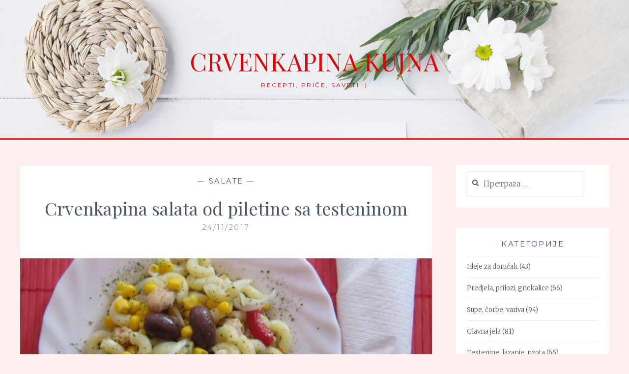

--- FILE ---
content_type: text/html; charset=UTF-8
request_url: https://crvenkapinakujna.com/crvenkapina-salata-od-piletine-sa-testeninom/
body_size: 15890
content:
<!DOCTYPE html>
<html lang="sr-RS">
<head>
<meta charset="UTF-8">
<meta name="viewport" content="width=device-width, initial-scale=1">
<link rel="profile" href="http://gmpg.org/xfn/11">
<link rel="pingback" href="https://crvenkapinakujna.com/xmlrpc.php">

<title>Crvenkapina salata od piletine sa testeninom &#8211; Crvenkapina kujna</title>
<meta name='robots' content='max-image-preview:large' />
<link rel='dns-prefetch' href='//ajax.googleapis.com' />
<link rel='dns-prefetch' href='//fonts.googleapis.com' />
<link rel='dns-prefetch' href='//www.googletagmanager.com' />
<link rel="alternate" type="application/rss+xml" title="Crvenkapina kujna &raquo; довод" href="https://crvenkapinakujna.com/feed/" />
<link rel="alternate" type="application/rss+xml" title="Crvenkapina kujna &raquo; довод коментара" href="https://crvenkapinakujna.com/comments/feed/" />
<script type="text/javascript" id="wpp-js" src="https://crvenkapinakujna.com/wp-content/plugins/wordpress-popular-posts/assets/js/wpp.js?ver=7.3.6" data-sampling="0" data-sampling-rate="100" data-api-url="https://crvenkapinakujna.com/wp-json/wordpress-popular-posts" data-post-id="583" data-token="57e4a43bfa" data-lang="0" data-debug="1"></script>
<link rel="alternate" type="application/rss+xml" title="Crvenkapina kujna &raquo; довод коментара на Crvenkapina salata od piletine sa testeninom" href="https://crvenkapinakujna.com/crvenkapina-salata-od-piletine-sa-testeninom/feed/" />
<link rel="alternate" title="oEmbed (JSON)" type="application/json+oembed" href="https://crvenkapinakujna.com/wp-json/oembed/1.0/embed?url=https%3A%2F%2Fcrvenkapinakujna.com%2Fcrvenkapina-salata-od-piletine-sa-testeninom%2F" />
<link rel="alternate" title="oEmbed (XML)" type="text/xml+oembed" href="https://crvenkapinakujna.com/wp-json/oembed/1.0/embed?url=https%3A%2F%2Fcrvenkapinakujna.com%2Fcrvenkapina-salata-od-piletine-sa-testeninom%2F&#038;format=xml" />
<style id='wp-img-auto-sizes-contain-inline-css' type='text/css'>
img:is([sizes=auto i],[sizes^="auto," i]){contain-intrinsic-size:3000px 1500px}
/*# sourceURL=wp-img-auto-sizes-contain-inline-css */
</style>
<style id='wp-emoji-styles-inline-css' type='text/css'>

	img.wp-smiley, img.emoji {
		display: inline !important;
		border: none !important;
		box-shadow: none !important;
		height: 1em !important;
		width: 1em !important;
		margin: 0 0.07em !important;
		vertical-align: -0.1em !important;
		background: none !important;
		padding: 0 !important;
	}
/*# sourceURL=wp-emoji-styles-inline-css */
</style>
<style id='wp-block-library-inline-css' type='text/css'>
:root{--wp-block-synced-color:#7a00df;--wp-block-synced-color--rgb:122,0,223;--wp-bound-block-color:var(--wp-block-synced-color);--wp-editor-canvas-background:#ddd;--wp-admin-theme-color:#007cba;--wp-admin-theme-color--rgb:0,124,186;--wp-admin-theme-color-darker-10:#006ba1;--wp-admin-theme-color-darker-10--rgb:0,107,160.5;--wp-admin-theme-color-darker-20:#005a87;--wp-admin-theme-color-darker-20--rgb:0,90,135;--wp-admin-border-width-focus:2px}@media (min-resolution:192dpi){:root{--wp-admin-border-width-focus:1.5px}}.wp-element-button{cursor:pointer}:root .has-very-light-gray-background-color{background-color:#eee}:root .has-very-dark-gray-background-color{background-color:#313131}:root .has-very-light-gray-color{color:#eee}:root .has-very-dark-gray-color{color:#313131}:root .has-vivid-green-cyan-to-vivid-cyan-blue-gradient-background{background:linear-gradient(135deg,#00d084,#0693e3)}:root .has-purple-crush-gradient-background{background:linear-gradient(135deg,#34e2e4,#4721fb 50%,#ab1dfe)}:root .has-hazy-dawn-gradient-background{background:linear-gradient(135deg,#faaca8,#dad0ec)}:root .has-subdued-olive-gradient-background{background:linear-gradient(135deg,#fafae1,#67a671)}:root .has-atomic-cream-gradient-background{background:linear-gradient(135deg,#fdd79a,#004a59)}:root .has-nightshade-gradient-background{background:linear-gradient(135deg,#330968,#31cdcf)}:root .has-midnight-gradient-background{background:linear-gradient(135deg,#020381,#2874fc)}:root{--wp--preset--font-size--normal:16px;--wp--preset--font-size--huge:42px}.has-regular-font-size{font-size:1em}.has-larger-font-size{font-size:2.625em}.has-normal-font-size{font-size:var(--wp--preset--font-size--normal)}.has-huge-font-size{font-size:var(--wp--preset--font-size--huge)}:root .has-text-align-center{text-align:center}:root .has-text-align-left{text-align:left}:root .has-text-align-right{text-align:right}.has-fit-text{white-space:nowrap!important}#end-resizable-editor-section{display:none}.aligncenter{clear:both}.items-justified-left{justify-content:flex-start}.items-justified-center{justify-content:center}.items-justified-right{justify-content:flex-end}.items-justified-space-between{justify-content:space-between}.screen-reader-text{word-wrap:normal!important;border:0;clip-path:inset(50%);height:1px;margin:-1px;overflow:hidden;padding:0;position:absolute;width:1px}.screen-reader-text:focus{background-color:#ddd;clip-path:none;color:#444;display:block;font-size:1em;height:auto;left:5px;line-height:normal;padding:15px 23px 14px;text-decoration:none;top:5px;width:auto;z-index:100000}html :where(.has-border-color){border-style:solid}html :where([style*=border-top-color]){border-top-style:solid}html :where([style*=border-right-color]){border-right-style:solid}html :where([style*=border-bottom-color]){border-bottom-style:solid}html :where([style*=border-left-color]){border-left-style:solid}html :where([style*=border-width]){border-style:solid}html :where([style*=border-top-width]){border-top-style:solid}html :where([style*=border-right-width]){border-right-style:solid}html :where([style*=border-bottom-width]){border-bottom-style:solid}html :where([style*=border-left-width]){border-left-style:solid}html :where(img[class*=wp-image-]){height:auto;max-width:100%}:where(figure){margin:0 0 1em}html :where(.is-position-sticky){--wp-admin--admin-bar--position-offset:var(--wp-admin--admin-bar--height,0px)}@media screen and (max-width:600px){html :where(.is-position-sticky){--wp-admin--admin-bar--position-offset:0px}}

/*# sourceURL=wp-block-library-inline-css */
</style><style id='global-styles-inline-css' type='text/css'>
:root{--wp--preset--aspect-ratio--square: 1;--wp--preset--aspect-ratio--4-3: 4/3;--wp--preset--aspect-ratio--3-4: 3/4;--wp--preset--aspect-ratio--3-2: 3/2;--wp--preset--aspect-ratio--2-3: 2/3;--wp--preset--aspect-ratio--16-9: 16/9;--wp--preset--aspect-ratio--9-16: 9/16;--wp--preset--color--black: #000000;--wp--preset--color--cyan-bluish-gray: #abb8c3;--wp--preset--color--white: #ffffff;--wp--preset--color--pale-pink: #f78da7;--wp--preset--color--vivid-red: #cf2e2e;--wp--preset--color--luminous-vivid-orange: #ff6900;--wp--preset--color--luminous-vivid-amber: #fcb900;--wp--preset--color--light-green-cyan: #7bdcb5;--wp--preset--color--vivid-green-cyan: #00d084;--wp--preset--color--pale-cyan-blue: #8ed1fc;--wp--preset--color--vivid-cyan-blue: #0693e3;--wp--preset--color--vivid-purple: #9b51e0;--wp--preset--gradient--vivid-cyan-blue-to-vivid-purple: linear-gradient(135deg,rgb(6,147,227) 0%,rgb(155,81,224) 100%);--wp--preset--gradient--light-green-cyan-to-vivid-green-cyan: linear-gradient(135deg,rgb(122,220,180) 0%,rgb(0,208,130) 100%);--wp--preset--gradient--luminous-vivid-amber-to-luminous-vivid-orange: linear-gradient(135deg,rgb(252,185,0) 0%,rgb(255,105,0) 100%);--wp--preset--gradient--luminous-vivid-orange-to-vivid-red: linear-gradient(135deg,rgb(255,105,0) 0%,rgb(207,46,46) 100%);--wp--preset--gradient--very-light-gray-to-cyan-bluish-gray: linear-gradient(135deg,rgb(238,238,238) 0%,rgb(169,184,195) 100%);--wp--preset--gradient--cool-to-warm-spectrum: linear-gradient(135deg,rgb(74,234,220) 0%,rgb(151,120,209) 20%,rgb(207,42,186) 40%,rgb(238,44,130) 60%,rgb(251,105,98) 80%,rgb(254,248,76) 100%);--wp--preset--gradient--blush-light-purple: linear-gradient(135deg,rgb(255,206,236) 0%,rgb(152,150,240) 100%);--wp--preset--gradient--blush-bordeaux: linear-gradient(135deg,rgb(254,205,165) 0%,rgb(254,45,45) 50%,rgb(107,0,62) 100%);--wp--preset--gradient--luminous-dusk: linear-gradient(135deg,rgb(255,203,112) 0%,rgb(199,81,192) 50%,rgb(65,88,208) 100%);--wp--preset--gradient--pale-ocean: linear-gradient(135deg,rgb(255,245,203) 0%,rgb(182,227,212) 50%,rgb(51,167,181) 100%);--wp--preset--gradient--electric-grass: linear-gradient(135deg,rgb(202,248,128) 0%,rgb(113,206,126) 100%);--wp--preset--gradient--midnight: linear-gradient(135deg,rgb(2,3,129) 0%,rgb(40,116,252) 100%);--wp--preset--font-size--small: 13px;--wp--preset--font-size--medium: 20px;--wp--preset--font-size--large: 36px;--wp--preset--font-size--x-large: 42px;--wp--preset--spacing--20: 0.44rem;--wp--preset--spacing--30: 0.67rem;--wp--preset--spacing--40: 1rem;--wp--preset--spacing--50: 1.5rem;--wp--preset--spacing--60: 2.25rem;--wp--preset--spacing--70: 3.38rem;--wp--preset--spacing--80: 5.06rem;--wp--preset--shadow--natural: 6px 6px 9px rgba(0, 0, 0, 0.2);--wp--preset--shadow--deep: 12px 12px 50px rgba(0, 0, 0, 0.4);--wp--preset--shadow--sharp: 6px 6px 0px rgba(0, 0, 0, 0.2);--wp--preset--shadow--outlined: 6px 6px 0px -3px rgb(255, 255, 255), 6px 6px rgb(0, 0, 0);--wp--preset--shadow--crisp: 6px 6px 0px rgb(0, 0, 0);}:where(body) { margin: 0; }:where(.is-layout-flex){gap: 0.5em;}:where(.is-layout-grid){gap: 0.5em;}body .is-layout-flex{display: flex;}.is-layout-flex{flex-wrap: wrap;align-items: center;}.is-layout-flex > :is(*, div){margin: 0;}body .is-layout-grid{display: grid;}.is-layout-grid > :is(*, div){margin: 0;}body{padding-top: 0px;padding-right: 0px;padding-bottom: 0px;padding-left: 0px;}a:where(:not(.wp-element-button)){text-decoration: underline;}:root :where(.wp-element-button, .wp-block-button__link){background-color: #32373c;border-width: 0;color: #fff;font-family: inherit;font-size: inherit;font-style: inherit;font-weight: inherit;letter-spacing: inherit;line-height: inherit;padding-top: calc(0.667em + 2px);padding-right: calc(1.333em + 2px);padding-bottom: calc(0.667em + 2px);padding-left: calc(1.333em + 2px);text-decoration: none;text-transform: inherit;}.has-black-color{color: var(--wp--preset--color--black) !important;}.has-cyan-bluish-gray-color{color: var(--wp--preset--color--cyan-bluish-gray) !important;}.has-white-color{color: var(--wp--preset--color--white) !important;}.has-pale-pink-color{color: var(--wp--preset--color--pale-pink) !important;}.has-vivid-red-color{color: var(--wp--preset--color--vivid-red) !important;}.has-luminous-vivid-orange-color{color: var(--wp--preset--color--luminous-vivid-orange) !important;}.has-luminous-vivid-amber-color{color: var(--wp--preset--color--luminous-vivid-amber) !important;}.has-light-green-cyan-color{color: var(--wp--preset--color--light-green-cyan) !important;}.has-vivid-green-cyan-color{color: var(--wp--preset--color--vivid-green-cyan) !important;}.has-pale-cyan-blue-color{color: var(--wp--preset--color--pale-cyan-blue) !important;}.has-vivid-cyan-blue-color{color: var(--wp--preset--color--vivid-cyan-blue) !important;}.has-vivid-purple-color{color: var(--wp--preset--color--vivid-purple) !important;}.has-black-background-color{background-color: var(--wp--preset--color--black) !important;}.has-cyan-bluish-gray-background-color{background-color: var(--wp--preset--color--cyan-bluish-gray) !important;}.has-white-background-color{background-color: var(--wp--preset--color--white) !important;}.has-pale-pink-background-color{background-color: var(--wp--preset--color--pale-pink) !important;}.has-vivid-red-background-color{background-color: var(--wp--preset--color--vivid-red) !important;}.has-luminous-vivid-orange-background-color{background-color: var(--wp--preset--color--luminous-vivid-orange) !important;}.has-luminous-vivid-amber-background-color{background-color: var(--wp--preset--color--luminous-vivid-amber) !important;}.has-light-green-cyan-background-color{background-color: var(--wp--preset--color--light-green-cyan) !important;}.has-vivid-green-cyan-background-color{background-color: var(--wp--preset--color--vivid-green-cyan) !important;}.has-pale-cyan-blue-background-color{background-color: var(--wp--preset--color--pale-cyan-blue) !important;}.has-vivid-cyan-blue-background-color{background-color: var(--wp--preset--color--vivid-cyan-blue) !important;}.has-vivid-purple-background-color{background-color: var(--wp--preset--color--vivid-purple) !important;}.has-black-border-color{border-color: var(--wp--preset--color--black) !important;}.has-cyan-bluish-gray-border-color{border-color: var(--wp--preset--color--cyan-bluish-gray) !important;}.has-white-border-color{border-color: var(--wp--preset--color--white) !important;}.has-pale-pink-border-color{border-color: var(--wp--preset--color--pale-pink) !important;}.has-vivid-red-border-color{border-color: var(--wp--preset--color--vivid-red) !important;}.has-luminous-vivid-orange-border-color{border-color: var(--wp--preset--color--luminous-vivid-orange) !important;}.has-luminous-vivid-amber-border-color{border-color: var(--wp--preset--color--luminous-vivid-amber) !important;}.has-light-green-cyan-border-color{border-color: var(--wp--preset--color--light-green-cyan) !important;}.has-vivid-green-cyan-border-color{border-color: var(--wp--preset--color--vivid-green-cyan) !important;}.has-pale-cyan-blue-border-color{border-color: var(--wp--preset--color--pale-cyan-blue) !important;}.has-vivid-cyan-blue-border-color{border-color: var(--wp--preset--color--vivid-cyan-blue) !important;}.has-vivid-purple-border-color{border-color: var(--wp--preset--color--vivid-purple) !important;}.has-vivid-cyan-blue-to-vivid-purple-gradient-background{background: var(--wp--preset--gradient--vivid-cyan-blue-to-vivid-purple) !important;}.has-light-green-cyan-to-vivid-green-cyan-gradient-background{background: var(--wp--preset--gradient--light-green-cyan-to-vivid-green-cyan) !important;}.has-luminous-vivid-amber-to-luminous-vivid-orange-gradient-background{background: var(--wp--preset--gradient--luminous-vivid-amber-to-luminous-vivid-orange) !important;}.has-luminous-vivid-orange-to-vivid-red-gradient-background{background: var(--wp--preset--gradient--luminous-vivid-orange-to-vivid-red) !important;}.has-very-light-gray-to-cyan-bluish-gray-gradient-background{background: var(--wp--preset--gradient--very-light-gray-to-cyan-bluish-gray) !important;}.has-cool-to-warm-spectrum-gradient-background{background: var(--wp--preset--gradient--cool-to-warm-spectrum) !important;}.has-blush-light-purple-gradient-background{background: var(--wp--preset--gradient--blush-light-purple) !important;}.has-blush-bordeaux-gradient-background{background: var(--wp--preset--gradient--blush-bordeaux) !important;}.has-luminous-dusk-gradient-background{background: var(--wp--preset--gradient--luminous-dusk) !important;}.has-pale-ocean-gradient-background{background: var(--wp--preset--gradient--pale-ocean) !important;}.has-electric-grass-gradient-background{background: var(--wp--preset--gradient--electric-grass) !important;}.has-midnight-gradient-background{background: var(--wp--preset--gradient--midnight) !important;}.has-small-font-size{font-size: var(--wp--preset--font-size--small) !important;}.has-medium-font-size{font-size: var(--wp--preset--font-size--medium) !important;}.has-large-font-size{font-size: var(--wp--preset--font-size--large) !important;}.has-x-large-font-size{font-size: var(--wp--preset--font-size--x-large) !important;}
/*# sourceURL=global-styles-inline-css */
</style>

<style id='classic-theme-styles-inline-css' type='text/css'>
.wp-block-button__link{background-color:#32373c;border-radius:9999px;box-shadow:none;color:#fff;font-size:1.125em;padding:calc(.667em + 2px) calc(1.333em + 2px);text-decoration:none}.wp-block-file__button{background:#32373c;color:#fff}.wp-block-accordion-heading{margin:0}.wp-block-accordion-heading__toggle{background-color:inherit!important;color:inherit!important}.wp-block-accordion-heading__toggle:not(:focus-visible){outline:none}.wp-block-accordion-heading__toggle:focus,.wp-block-accordion-heading__toggle:hover{background-color:inherit!important;border:none;box-shadow:none;color:inherit;padding:var(--wp--preset--spacing--20,1em) 0;text-decoration:none}.wp-block-accordion-heading__toggle:focus-visible{outline:auto;outline-offset:0}
/*# sourceURL=https://crvenkapinakujna.com/wp-content/plugins/gutenberg/build/styles/block-library/classic.min.css */
</style>
<link rel='stylesheet' id='geotarget-css' href='https://crvenkapinakujna.com/wp-content/plugins/geotargeting/public/css/geotarget-public.css?ver=1.3.6.1' type='text/css' media='all' />
<link rel='stylesheet' id='SFSImainCss-css' href='https://crvenkapinakujna.com/wp-content/plugins/ultimate-social-media-icons/css/sfsi-style.css?ver=2.9.6' type='text/css' media='all' />
<link rel='stylesheet' id='wordpress-popular-posts-css-css' href='https://crvenkapinakujna.com/wp-content/plugins/wordpress-popular-posts/assets/css/wpp.css?ver=7.3.6' type='text/css' media='all' />
<link rel='stylesheet' id='anissa-style-css' href='https://crvenkapinakujna.com/wp-content/themes/anissa/style.css?ver=6.9' type='text/css' media='all' />
<link rel='stylesheet' id='anissa-fonts-css' href='https://fonts.googleapis.com/css?family=Playfair+Display%3A400%2C700%7CMontserrat%3A400%2C700%7CMerriweather%3A400%2C300%2C700&#038;subset=latin%2Clatin-ext' type='text/css' media='all' />
<link rel='stylesheet' id='anissa-fontawesome-css' href='https://crvenkapinakujna.com/wp-content/themes/anissa/fonts/font-awesome.css?ver=4.3.0' type='text/css' media='all' />
<script type="text/javascript" src="https://crvenkapinakujna.com/wp-includes/js/jquery/jquery.min.js?ver=3.7.1" id="jquery-core-js"></script>
<script type="text/javascript" src="https://crvenkapinakujna.com/wp-includes/js/jquery/jquery-migrate.min.js?ver=3.4.1" id="jquery-migrate-js"></script>
<script type="text/javascript" src="https://crvenkapinakujna.com/wp-content/plugins/geotargeting/public/js/geotarget-public.js?ver=1.3.6.1" id="geotarget-js"></script>
<script type="text/javascript" src="https://crvenkapinakujna.com/wp-content/plugins/geotargeting/public/js/ddslick.js?ver=1.3.6.1" id="geot-slick-js"></script>
<link rel="https://api.w.org/" href="https://crvenkapinakujna.com/wp-json/" /><link rel="alternate" title="JSON" type="application/json" href="https://crvenkapinakujna.com/wp-json/wp/v2/posts/583" /><link rel="EditURI" type="application/rsd+xml" title="RSD" href="https://crvenkapinakujna.com/xmlrpc.php?rsd" />
<meta name="generator" content="WordPress 6.9" />
<link rel="canonical" href="https://crvenkapinakujna.com/crvenkapina-salata-od-piletine-sa-testeninom/" />
<link rel='shortlink' href='https://crvenkapinakujna.com/?p=583' />
<meta name="generator" content="Site Kit by Google 1.170.0" /><meta name="google-site-verification" content="rvgQSEmW3l_qLBOtq683VX_mJvUj6oeul4sNrC1nvKk" /><meta name="follow.[base64]" content="d1WcAUAgSpTs7YQjjxD4"/><meta property="og:image:secure_url" content="https://crvenkapinakujna.com/wp-content/uploads/2017/11/009-mala-11.jpg" data-id="sfsi"><meta property="twitter:card" content="summary_large_image" data-id="sfsi"><meta property="twitter:image" content="https://crvenkapinakujna.com/wp-content/uploads/2017/11/009-mala-11.jpg" data-id="sfsi"><meta property="og:image:type" content="" data-id="sfsi" /><meta property="og:image:width" content="986" data-id="sfsi" /><meta property="og:image:height" content="921" data-id="sfsi" /><meta property="og:url" content="https://crvenkapinakujna.com/crvenkapina-salata-od-piletine-sa-testeninom/" data-id="sfsi" /><meta property="og:description" content="Kao što znate, kod nas se salate od piletine i testenine uglavnom prave sa mnogo majoneza i pavlake, što meni u poslednje vreme baš i ne deluje primamljivo. Nekako su mi te, majonezare, ipak one teže salate koje uglavnom spremamo kao predjela, kad spremamo neke posebne ručkove.

Htela sam da napravim nešto što će u sebi imati i proteine, i vitamine, i ugljene hidrate a pritom ipak delovati osvežavajuće jer nije preteško. I uspela sam, pa tako evo jedne divne obrok-salatice. :)



Potreban materijal (za 4-6 osoba): 200 gr neke sitnije testenine, 400 gr piletine, 1 glavica crnog luka srednje veličine, 1 žuta ili zelena paprika, 1 crvena paprika, 300 gr kukuruza šećerca (ili 1 konzerva), 100 gr gaude ili nekog sličnog sira, 1 šaka maslina, so, biber, peršunov list, 4-5 kašika maslinovog ulja, sok od 1 limuna.

Testeninu sam skuvala u dosta slane vode, a onda ocedila, prelila hladnom vodom i ostavila da se malo ohladi, pa ponovo ocedila i sipala u veću činiju.

Crni luk sam očistila, isekla na perca pa stavila u činiju sa testeninom.

Paprike sam oprala, očistila, pa i njih isekla na tanke prutiće i dodala testenini.

Kukuruz šećerac iz konzerve sam ocedila, pa dodala i njega u činiju.

Gaudu sam isekla na kockice, pa i njega ubacila sa ostalim sastojcima.

Masline sam samo ocedila, pa i njih dodala u činiju.

Na kraju sam isekla piletinu na kockice i blago je posolila. Koristila sam file, a vi možete i neki drugi deo koji više volite, naravno, bez kože i kostiju. U tiganj sam sipala 3 kašike ulja, stavila da se zagreje pa dodala piletinu i hrskavo je ispržila (dovoljno je 5-10 minuta) povremeno mešajući da ne zagori, a onda ocedila od suvišnog ulja, pa i nju dodala u činiju za salatu.

U posebnoj činijici sam napravila preliv od 2 kašike maslinovog ulja, soka od 1 limuna, malo soli, bibera i peršuna pa prelila salatu i dobro izmešala, a onda činiju umotala u foliju, pa stavila u frižider na pola sata. Može i više, ali manje od toga ne, jer joj je potrebno da se lepo ohladi i ukusi prožmu.

Poslužila sam je kao laki ručak i bila je odlična. Daje osećaj sitosti, osvežava, ne pada teško na stomak, ma baš prija. Nadam se da će vam se dopasti. :)



Prijatno! :)

&nbsp;

#salata #obroksalata #salataodpiletine #salataodtestenine salataodtesteninesapiletinom" data-id="sfsi" /><meta property="og:title" content="Crvenkapina salata od piletine sa testeninom" data-id="sfsi" />            <style id="wpp-loading-animation-styles">@-webkit-keyframes bgslide{from{background-position-x:0}to{background-position-x:-200%}}@keyframes bgslide{from{background-position-x:0}to{background-position-x:-200%}}.wpp-widget-block-placeholder,.wpp-shortcode-placeholder{margin:0 auto;width:60px;height:3px;background:#dd3737;background:linear-gradient(90deg,#dd3737 0%,#571313 10%,#dd3737 100%);background-size:200% auto;border-radius:3px;-webkit-animation:bgslide 1s infinite linear;animation:bgslide 1s infinite linear}</style>
            <style type="text/css">.recentcomments a{display:inline !important;padding:0 !important;margin:0 !important;}</style>
		<style type="text/css" id="custom-header-image">
			.site-branding:before {
				background-image: url( https://crvenkapinakujna.com/wp-content/themes/anissa/img/header.jpg);
				background-position: center;
				background-repeat: no-repeat;
				background-size: cover;
				content: "";
				display: block;
				position: absolute;
				top: 0;
				left: 0;
				width: 100%;
				height: 100%;
				z-index:-1;
			}
		</style>
		<style type="text/css">
			.site-title a,
		.site-description {
			color: #dd0606;
		}
		</style>
	<style type="text/css" id="custom-background-css">
body.custom-background { background-color: #ffefef; }
</style>
	<link rel="icon" href="https://crvenkapinakujna.com/wp-content/uploads/2018/01/cropped-all_in_red-64x64-1-32x32.jpg" sizes="32x32" />
<link rel="icon" href="https://crvenkapinakujna.com/wp-content/uploads/2018/01/cropped-all_in_red-64x64-1-192x192.jpg" sizes="192x192" />
<link rel="apple-touch-icon" href="https://crvenkapinakujna.com/wp-content/uploads/2018/01/cropped-all_in_red-64x64-1-180x180.jpg" />
<meta name="msapplication-TileImage" content="https://crvenkapinakujna.com/wp-content/uploads/2018/01/cropped-all_in_red-64x64-1-270x270.jpg" />
		<style type="text/css" id="wp-custom-css">
			.post {
	/*border: 2px solid #fff;*/
	padding-top: 20px;
	padding-bottom: 20px;
	background: #fff;
}
.sidebar .widget {
	border: 2px solid #fff;
	padding: 20px;
	padding-top: 20px;
	padding-top: 10px;
	background: #fff;
}
.widget ul li {
	margin-top: .8em;
	padding-top: .8em;
	border-top: 1px solid #eee;
}
.main-navigation {
	display: none;
}
.site-branding {
	padding: 3.2em 1.6em;
	padding-top: 3.2em;
	padding-bottom: 3.2em;
	position: relative;
	text-align: center;
	margin-bottom: 0px;
	padding-top: 100px;
	padding-bottom: 100px;
	border-bottom: 4px solid #DD3333;
}
.comment-body {
	border-top: 1px solid #fff;
	margin-top: 1.6em;
	padding-top: 1.6em;
}
.comment-list {
	list-style: none;
	margin: 0;
	padding: 0 20px;
	background:#fff;
}
.more-link:hover {
	color: #DD3333;
	border-bottom: 2px solid #DD3333;
}
button, input[type="button"], input[type="reset"], input[type="submit"] {
	border: 0;
	border-bottom-width: 0px;
	border-bottom-style: none;
	border-bottom-color: currentcolor;
	background: #fff;
	background-color: rgb(255, 255, 255);
	font-family: 'Montserrat', sans-serif;
	font-weight: 400;
	font-size: 13px;
	letter-spacing: 2.5px;
	padding: 15px 1.6em;
	text-transform: uppercase;
	transition: 0.2s;
}
.owl-carousel .owl-wrapper-outer {
	overflow: hidden;
	position: relative;
	width: 100%;
	display: none;
}
.site-main .comment-navigation, .site-main .posts-navigation, .site-main .post-navigation {
    border-top: 1px solid #fff;
    border-bottom: 1px solid #fff;
    color: #495762;
    font-family: 'Playfair Display', serif;
    font-size: 24px;
    margin: 0 0 1.6em;
    padding: .8em 0.8em;
    overflow: hidden;
    background: #fff;
}
.footer-widgets {
    border-top: 2px solid #fff;
    margin: 1.6em 0;
    padding: 5% 2.5% 0;
}		</style>
		</head>

<body class="wp-singular post-template-default single single-post postid-583 single-format-standard custom-background wp-theme-anissa sfsi_actvite_theme_glossy">

<div id="page" class="hfeed site">
	<a class="skip-link screen-reader-text" href="#content">Skip to content</a>

	<header id="masthead" class="site-header" role="banner">
		<nav id="site-navigation" class="main-navigation clear" role="navigation">
			<button class="menu-toggle" aria-controls="primary-menu" aria-expanded="false">Menu</button>
			
					</nav><!-- #site-navigation -->

		<div class="site-branding">						<h1 class="site-title"><a href="https://crvenkapinakujna.com/" rel="home">Crvenkapina kujna</a></h1>
			<h2 class="site-description">Recepti, priče, saveti :)</h2>
		</div><!-- .site-branding -->
	</header><!-- #masthead -->

	<div id="content" class="site-content">
	<div class="wrap clear">
	
<div id="primary" class="content-area">
  <main id="main" class="site-main" role="main">
        
<article id="post-583" class="post-583 post type-post status-publish format-standard has-post-thumbnail hentry category-salate tag-salataodtestenine tag-obroksalata tag-salata tag-salataodpiletine">
<div class="entry-cat">
			&mdash; <a href="https://crvenkapinakujna.com/category/salate/" rel="category tag">Salate</a> &mdash;
		</div><!-- .entry-cat -->
	<header class="entry-header">
		<h1 class="entry-title">Crvenkapina salata od piletine sa testeninom</h1>        <div class="entry-datetop">
			24/11/2017		</div><!-- .entry-datetop -->
	</header><!-- .entry-header -->
    
    		<div class="featured-header-image">
				<img width="900" height="450" src="https://crvenkapinakujna.com/wp-content/uploads/2017/11/009-mala-11-900x450.jpg" class="attachment-anissa-home size-anissa-home wp-post-image" alt="" decoding="async" fetchpriority="high" />		</div><!-- .featured-header-image -->
	
	<div class="entry-content">
		<p>Kao što znate, kod nas se salate od piletine i testenine uglavnom prave sa mnogo majoneza i pavlake, što meni u poslednje vreme baš i ne deluje primamljivo. Nekako su mi te, &#8222;majonezare&#8220;, ipak one teže salate koje uglavnom spremamo kao predjela, kad spremamo neke &#8222;posebne&#8220; ručkove.</p>
<p>Htela sam da napravim nešto što će u sebi imati i proteine, i vitamine, i ugljene hidrate a pritom ipak delovati osvežavajuće jer nije preteško. I uspela sam, pa tako evo jedne divne obrok-salatice. 🙂</p>
<p><img decoding="async" class="alignnone size-medium wp-image-584" src="http://crvenkapinakujna.com/wp-content/uploads/2017/11/018-mala-6-300x227.jpg" alt="" width="300" height="227" srcset="https://crvenkapinakujna.com/wp-content/uploads/2017/11/018-mala-6-300x227.jpg 300w, https://crvenkapinakujna.com/wp-content/uploads/2017/11/018-mala-6-768x581.jpg 768w, https://crvenkapinakujna.com/wp-content/uploads/2017/11/018-mala-6-1024x774.jpg 1024w, https://crvenkapinakujna.com/wp-content/uploads/2017/11/018-mala-6-397x300.jpg 397w, https://crvenkapinakujna.com/wp-content/uploads/2017/11/018-mala-6.jpg 1151w" sizes="(max-width: 300px) 100vw, 300px" /></p>
<p><strong>Potreban materijal (za 4-6 osoba):</strong> 200 gr neke sitnije testenine, 400 gr piletine, 1 glavica crnog luka srednje veličine, 1 žuta ili zelena paprika, 1 crvena paprika, 300 gr kukuruza šećerca (ili 1 konzerva), 100 gr gaude ili nekog sličnog sira, 1 šaka maslina, so, biber, peršunov list, 4-5 kašika maslinovog ulja, sok od 1 limuna.</p>
<p>Testeninu sam skuvala u dosta slane vode, a onda ocedila, prelila hladnom vodom i ostavila da se malo ohladi, pa ponovo ocedila i sipala u veću činiju.</p>
<p>Crni luk sam očistila, isekla na perca pa stavila u činiju sa testeninom.</p>
<p>Paprike sam oprala, očistila, pa i njih isekla na tanke prutiće i dodala testenini.</p>
<p>Kukuruz šećerac iz konzerve sam ocedila, pa dodala i njega u činiju.</p>
<p>Gaudu sam isekla na kockice, pa i njega ubacila sa ostalim sastojcima.</p>
<p>Masline sam samo ocedila, pa i njih dodala u činiju.</p>
<p>Na kraju sam isekla piletinu na kockice i blago je posolila. Koristila sam file, a vi možete i neki drugi deo koji više volite, naravno, bez kože i kostiju. U tiganj sam sipala 3 kašike ulja, stavila da se zagreje pa dodala piletinu i hrskavo je ispržila (dovoljno je 5-10 minuta) povremeno mešajući da ne zagori, a onda ocedila od suvišnog ulja, pa i nju dodala u činiju za salatu.</p>
<p>U posebnoj činijici sam napravila preliv od 2 kašike maslinovog ulja, soka od 1 limuna, malo soli, bibera i peršuna pa prelila salatu i dobro izmešala, a onda činiju umotala u foliju, pa stavila u frižider na pola sata. Može i više, ali manje od toga ne, jer joj je potrebno da se lepo ohladi i ukusi prožmu.</p>
<p>Poslužila sam je kao laki ručak i bila je odlična. Daje osećaj sitosti, osvežava, ne &#8222;pada teško&#8220; na stomak, ma baš prija. Nadam se da će vam se dopasti. 🙂</p>
<p><img decoding="async" class="alignnone size-medium wp-image-585" src="http://crvenkapinakujna.com/wp-content/uploads/2017/11/009-mala-11-300x280.jpg" alt="" width="300" height="280" srcset="https://crvenkapinakujna.com/wp-content/uploads/2017/11/009-mala-11-300x280.jpg 300w, https://crvenkapinakujna.com/wp-content/uploads/2017/11/009-mala-11-768x717.jpg 768w, https://crvenkapinakujna.com/wp-content/uploads/2017/11/009-mala-11-321x300.jpg 321w, https://crvenkapinakujna.com/wp-content/uploads/2017/11/009-mala-11.jpg 986w" sizes="(max-width: 300px) 100vw, 300px" /></p>
<p><strong>Prijatno! 🙂</strong></p>
<p>&nbsp;</p>
<p><a href="https://crvenkapinakujna.com/tag/salata/">#salata</a> <a href="https://crvenkapinakujna.com/tag/obroksalata/">#obroksalata</a> <a href="https://crvenkapinakujna.com/tag/salataodpiletine/">#salataodpiletine</a> <a href="https://crvenkapinakujna.com/tag/salataodtestenine/">#salataodtestenine</a> &#8222;salataodtesteninesapiletinom</p>
<div class='sfsi_Sicons sfsi_Sicons_position_left sfsi-mouseOver-effect sfsi-mouseOver-effect-fade_in' style='float: left; vertical-align: middle; text-align:left'><div style='margin:0px 8px 0px 0px; line-height: 24px'><span>Please follow and like us:</span></div><div class='sfsi_socialwpr'><div class='sf_subscrbe sf_icon' style='text-align:left;vertical-align: middle;float:left;width:auto'><a href="http://www.specificfeeds.com/widgets/emailSubscribeEncFeed/[base64]/OA==/" target="_blank"><img decoding="async" src="https://crvenkapinakujna.com/wp-content/plugins/ultimate-social-media-icons/images/visit_icons/Follow/icon_Follow_en_US.png" alt="error" /></a></div><div class='sf_fb sf_icon' style='text-align:left;vertical-align: middle;'><div class="fb-like margin-disable-count" data-href="https://crvenkapinakujna.com/crvenkapina-salata-od-piletine-sa-testeninom/"  data-send="false" data-layout="button" ></div></div><div class='sf_fb_share sf_icon' style='text-align:left;vertical-align: middle;'><a  target='_blank' href='https://www.facebook.com/sharer/sharer.php?u=https://crvenkapinakujna.com/crvenkapina-salata-od-piletine-sa-testeninom/' style='display:inline-block;'><img class='sfsi_wicon'  data-pin-nopin='true' alt='fb-share-icon' title='Facebook Share' src='https://crvenkapinakujna.com/wp-content/plugins/ultimate-social-media-icons/images/share_icons/fb_icons/en_US.svg' /></a></div><div class='sf_twiter sf_icon' style='display: inline-block;vertical-align: middle;width: auto;margin-left: 7px;'>
						<a target='_blank' href='https://x.com/intent/post?text=Crvenkapina+salata+od+piletine+sa+testeninom+https%3A%2F%2Fcrvenkapinakujna.com%2Fcrvenkapina-salata-od-piletine-sa-testeninom%2F'style='display:inline-block' >
							<img data-pin-nopin= true class='sfsi_wicon' src='https://crvenkapinakujna.com/wp-content/plugins/ultimate-social-media-icons/images/share_icons/Twitter_Tweet/en_US_Tweet.svg' alt='Tweet' title='Tweet' >
						</a>
					</div><div class='sf_pinit sf_icon' style='text-align:left;vertical-align: middle;float:left;line-height: 33px;width:auto;margin: 0 -2px;'><a href='#' onclick='sfsi_pinterest_modal_images(event,"https://crvenkapinakujna.com/crvenkapina-salata-od-piletine-sa-testeninom/","Crvenkapina salata od piletine sa testeninom")' style='display:inline-block;'  > <img class='sfsi_wicon'  data-pin-nopin='true' alt='fb-share-icon' title='Pin Share' src='https://crvenkapinakujna.com/wp-content/plugins/ultimate-social-media-icons/images/share_icons/Pinterest_Save/en_US_save.svg' /></a></div></div></div>			</div><!-- .entry-content -->

	<footer class="entry-footer clear">
		<div class="entry-footer-wrapper"><span class="posted-on"><a href="https://crvenkapinakujna.com/crvenkapina-salata-od-piletine-sa-testeninom/" rel="bookmark"><time class="entry-date published" datetime="2017-11-24T18:22:17+01:00">24/11/2017</time><time class="updated" datetime="2017-11-24T18:23:15+01:00">24/11/2017</time></a></span><span class="byline"> <span class="author vcard"><a class="url fn n" href="https://crvenkapinakujna.com/author/crvenkapa9/">crvenkapica</a></span></span><span class="cat-links"><a href="https://crvenkapinakujna.com/category/salate/" rel="category tag">Salate</a></span><span class="tags-links"><a href="https://crvenkapinakujna.com/tag/salataodtestenine/" rel="tag">salataodtestenine</a>, <a href="https://crvenkapinakujna.com/tag/obroksalata/" rel="tag">obroksalata</a>, <a href="https://crvenkapinakujna.com/tag/salata/" rel="tag">salata</a>, <a href="https://crvenkapinakujna.com/tag/salataodpiletine/" rel="tag">salataodpiletine</a></span></div><!--.entry-footer-wrapper-->	</footer><!-- .entry-footer -->
</article><!-- #post-## -->

    
<div id="comments" class="comments-area">
        	<div id="respond" class="comment-respond">
		<h3 id="reply-title" class="comment-reply-title">Оставите одговор <small><a rel="nofollow" id="cancel-comment-reply-link" href="/crvenkapina-salata-od-piletine-sa-testeninom/#respond" style="display:none;">Одустани од одговора</a></small></h3><form action="" method="post" id="commentform" class="comment-form"><p class="comment-notes"><span id="email-notes">Ваша адреса е-поште неће бити објављена.</span> <span class="required-field-message">Неопходна поља су означена <span class="required">*</span></span></p><p class="comment-form-comment"><label for="comment">Коментар <span class="required">*</span></label> <textarea id="comment" name="comment" cols="45" rows="8" maxlength="65525" required></textarea></p><p class="comment-form-author"><label for="author">Име <span class="required">*</span></label> <input id="author" name="author" type="text" value="" size="30" maxlength="245" autocomplete="name" required /></p>
<p class="comment-form-email"><label for="email">Е-пошта <span class="required">*</span></label> <input id="email" name="email" type="email" value="" size="30" maxlength="100" aria-describedby="email-notes" autocomplete="email" required /></p>
<p class="comment-form-url"><label for="url">Веб место</label> <input id="url" name="url" type="url" value="" size="30" maxlength="200" autocomplete="url" /></p>
<p class="form-submit"><input name="submit" type="submit" id="submit" class="submit" value="Предај коментар" /> <input type='hidden' name='comment_post_ID' value='583' id='comment_post_ID' />
<input type='hidden' name='comment_parent' id='comment_parent' value='0' />
</p></form>	</div><!-- #respond -->
	</div>
<!-- #comments --> 
    
	<nav class="navigation post-navigation" aria-label="Чланци">
		<h2 class="screen-reader-text">Кретање чланка</h2>
		<div class="nav-links"><div class="nav-previous"><a href="https://crvenkapinakujna.com/francuska-supa-od-crnog-luka/" rel="prev"><span class="meta-nav">Previous Post</span> Francuska supa od crnog luka</a></div><div class="nav-next"><a href="https://crvenkapinakujna.com/cili-kon-karne-chili-con-carne/" rel="next"><span class="meta-nav">Next Post</span> Čili kon karne (Chili con carne)</a></div></div>
	</nav>      </main>
  <!-- #main --> 
</div>
<!-- #primary -->


<div id="secondary" class="widget-area sidebar" role="complementary">
  <aside id="search-4" class="widget widget_search"><form role="search" method="get" class="search-form" action="https://crvenkapinakujna.com/">
				<label>
					<span class="screen-reader-text">Претрага за:</span>
					<input type="search" class="search-field" placeholder="Претрага &hellip;" value="" name="s" />
				</label>
				<input type="submit" class="search-submit" value="Претражи" />
			</form></aside><aside id="categories-4" class="widget widget_categories"><h1 class="widget-title">Категорије</h1>
			<ul>
					<li class="cat-item cat-item-3"><a href="https://crvenkapinakujna.com/category/ideje-za-dorucak/">Ideje za doručak</a> (43)
</li>
	<li class="cat-item cat-item-9"><a href="https://crvenkapinakujna.com/category/predjela-i-prilozi/">Predjela, prilozi, grickalice</a> (66)
</li>
	<li class="cat-item cat-item-2"><a href="https://crvenkapinakujna.com/category/supe-i-corbe/">Supe, čorbe, variva</a> (94)
</li>
	<li class="cat-item cat-item-4"><a href="https://crvenkapinakujna.com/category/glavna-jela/">Glavna jela</a> (81)
</li>
	<li class="cat-item cat-item-57"><a href="https://crvenkapinakujna.com/category/testenine-lazanje-rizota/">Testenine, lazanje, rizota</a> (66)
</li>
	<li class="cat-item cat-item-10"><a href="https://crvenkapinakujna.com/category/salate/">Salate</a> (72)
</li>
	<li class="cat-item cat-item-5"><a href="https://crvenkapinakujna.com/category/hleb-i-testa/">Hleb, peciva, pite</a> (91)
</li>
	<li class="cat-item cat-item-6"><a href="https://crvenkapinakujna.com/category/kolaci-torte-slatkisi/">Kolači, torte, slatkiši</a> (119)
<ul class='children'>
	<li class="cat-item cat-item-1706"><a href="https://crvenkapinakujna.com/category/kolaci-torte-slatkisi/ledene-poslastice-sladoled-semifredo-sorbe/">Ledene poslastice (sladoled, semifredo, sorbe&#8230;)</a> (10)
</li>
</ul>
</li>
	<li class="cat-item cat-item-7"><a href="https://crvenkapinakujna.com/category/sosovi-kremovi-namazi/">Sosovi, kremovi, namazi</a> (34)
<ul class='children'>
	<li class="cat-item cat-item-1754"><a href="https://crvenkapinakujna.com/category/sosovi-kremovi-namazi/zacini-i-aromaticni-dodaci/">Začini i aromatični dodaci</a> (3)
	<ul class='children'>
	<li class="cat-item cat-item-1913"><a href="https://crvenkapinakujna.com/category/sosovi-kremovi-namazi/zacini-i-aromaticni-dodaci/zimnica/">Zimnica</a> (2)
</li>
	</ul>
</li>
	<li class="cat-item cat-item-1883"><a href="https://crvenkapinakujna.com/category/sosovi-kremovi-namazi/dzemovi/">Džemovi</a> (2)
</li>
</ul>
</li>
	<li class="cat-item cat-item-8"><a href="https://crvenkapinakujna.com/category/napici/">Topli i hladni napici</a> (9)
</li>
	<li class="cat-item cat-item-11"><a href="https://crvenkapinakujna.com/category/kulinarske-tajne-saveti-i-slicno/">Crvenkapine tajne i saveti iz kuhinje</a> (11)
</li>
	<li class="cat-item cat-item-12"><a href="https://crvenkapinakujna.com/category/za-one-koji-ne-vole-da-kuvaju-ali-vole-moje-price/">Crvenkapine priče</a> (57)
<ul class='children'>
	<li class="cat-item cat-item-1546"><a href="https://crvenkapinakujna.com/category/za-one-koji-ne-vole-da-kuvaju-ali-vole-moje-price/muzika/">Muzika</a> (19)
</li>
</ul>
</li>
	<li class="cat-item cat-item-13"><a href="https://crvenkapinakujna.com/category/ko-je-crvenkapa/">Ko je Crvenkapa? :)</a> (2)
<ul class='children'>
	<li class="cat-item cat-item-1100"><a href="https://crvenkapinakujna.com/category/ko-je-crvenkapa/politika-privatnosti/">Politika privatnosti</a> (1)
</li>
</ul>
</li>
			</ul>

			</aside>
		<aside id="recent-posts-3" class="widget widget_recent_entries">
		<h1 class="widget-title">Скорашњи чланци</h1>
		<ul>
											<li>
					<a href="https://crvenkapinakujna.com/cokoladni-posni-cia-puding/">Čokoladni, posni čia puding</a>
									</li>
					</ul>

		</aside><aside id="recent-comments-6" class="widget widget_recent_comments"><h1 class="widget-title">Скорашњи коментари</h1><ul id="recentcomments"><li class="recentcomments"><span class="comment-author-link">Bojana</span> на <a href="https://crvenkapinakujna.com/pancir-kafa-ili-kafa-otporna-na-metke-moje-iskustvo/#comment-23966">Pancir kafa, ili kafa otporna na metke (moje iskustvo)</a></li><li class="recentcomments"><span class="comment-author-link">crvenkapica</span> на <a href="https://crvenkapinakujna.com/kiseli-kupus-na-korejski-nacin-kimci-kimchi/#comment-23965">Kiseli kupus na korejski način – kimči (kimchi)</a></li><li class="recentcomments"><span class="comment-author-link">Bojana</span> на <a href="https://crvenkapinakujna.com/kiseli-kupus-na-korejski-nacin-kimci-kimchi/#comment-23964">Kiseli kupus na korejski način – kimči (kimchi)</a></li><li class="recentcomments"><span class="comment-author-link">crvenkapa9</span> на <a href="https://crvenkapinakujna.com/cajni-keksici-sa-limunom/#comment-9874">Čajni keksići sa limunom</a></li><li class="recentcomments"><span class="comment-author-link">Milena</span> на <a href="https://crvenkapinakujna.com/cajni-keksici-sa-limunom/#comment-9873">Čajni keksići sa limunom</a></li></ul></aside></div>
<!-- #secondary --></div>
<!-- #content -->
</div>
<!-- .wrap  -->
<footer id="colophon" class="site-footer wrap" role="contentinfo">
    <div class="footer-widgets clear">
    <div class="widget-area">
            <aside id="meta-4" class="widget widget_meta"><h1 class="widget-title">Мета</h1>
		<ul>
						<li><a href="https://crvenkapinakujna.com/wp-login.php">Пријава</a></li>
			<li><a href="https://crvenkapinakujna.com/feed/">Довод уноса</a></li>
			<li><a href="https://crvenkapinakujna.com/comments/feed/">Довод коментара</a></li>

			<li><a href="https://wordpress.org/">sr.WordPress.org</a></li>
		</ul>

		</aside><aside id="archives-2" class="widget widget_archive"><h1 class="widget-title">Архиве</h1>
			<ul>
					<li><a href='https://crvenkapinakujna.com/2025/11/'>новембар 2025</a></li>
	<li><a href='https://crvenkapinakujna.com/2025/10/'>октобар 2025</a></li>
	<li><a href='https://crvenkapinakujna.com/2025/08/'>август 2025</a></li>
	<li><a href='https://crvenkapinakujna.com/2025/06/'>јун 2025</a></li>
	<li><a href='https://crvenkapinakujna.com/2025/04/'>април 2025</a></li>
	<li><a href='https://crvenkapinakujna.com/2025/02/'>фебруар 2025</a></li>
	<li><a href='https://crvenkapinakujna.com/2025/01/'>јануар 2025</a></li>
	<li><a href='https://crvenkapinakujna.com/2024/12/'>децембар 2024</a></li>
	<li><a href='https://crvenkapinakujna.com/2024/10/'>октобар 2024</a></li>
	<li><a href='https://crvenkapinakujna.com/2024/09/'>септембар 2024</a></li>
	<li><a href='https://crvenkapinakujna.com/2024/07/'>јул 2024</a></li>
	<li><a href='https://crvenkapinakujna.com/2024/05/'>мај 2024</a></li>
	<li><a href='https://crvenkapinakujna.com/2024/04/'>април 2024</a></li>
	<li><a href='https://crvenkapinakujna.com/2024/03/'>март 2024</a></li>
	<li><a href='https://crvenkapinakujna.com/2024/02/'>фебруар 2024</a></li>
	<li><a href='https://crvenkapinakujna.com/2024/01/'>јануар 2024</a></li>
	<li><a href='https://crvenkapinakujna.com/2023/12/'>децембар 2023</a></li>
	<li><a href='https://crvenkapinakujna.com/2023/11/'>новембар 2023</a></li>
	<li><a href='https://crvenkapinakujna.com/2023/10/'>октобар 2023</a></li>
	<li><a href='https://crvenkapinakujna.com/2023/09/'>септембар 2023</a></li>
	<li><a href='https://crvenkapinakujna.com/2023/08/'>август 2023</a></li>
	<li><a href='https://crvenkapinakujna.com/2023/07/'>јул 2023</a></li>
	<li><a href='https://crvenkapinakujna.com/2023/06/'>јун 2023</a></li>
	<li><a href='https://crvenkapinakujna.com/2023/05/'>мај 2023</a></li>
	<li><a href='https://crvenkapinakujna.com/2023/04/'>април 2023</a></li>
	<li><a href='https://crvenkapinakujna.com/2023/03/'>март 2023</a></li>
	<li><a href='https://crvenkapinakujna.com/2023/02/'>фебруар 2023</a></li>
	<li><a href='https://crvenkapinakujna.com/2023/01/'>јануар 2023</a></li>
	<li><a href='https://crvenkapinakujna.com/2022/12/'>децембар 2022</a></li>
	<li><a href='https://crvenkapinakujna.com/2022/11/'>новембар 2022</a></li>
	<li><a href='https://crvenkapinakujna.com/2022/10/'>октобар 2022</a></li>
	<li><a href='https://crvenkapinakujna.com/2022/09/'>септембар 2022</a></li>
	<li><a href='https://crvenkapinakujna.com/2022/08/'>август 2022</a></li>
	<li><a href='https://crvenkapinakujna.com/2022/07/'>јул 2022</a></li>
	<li><a href='https://crvenkapinakujna.com/2022/06/'>јун 2022</a></li>
	<li><a href='https://crvenkapinakujna.com/2022/05/'>мај 2022</a></li>
	<li><a href='https://crvenkapinakujna.com/2022/04/'>април 2022</a></li>
	<li><a href='https://crvenkapinakujna.com/2022/03/'>март 2022</a></li>
	<li><a href='https://crvenkapinakujna.com/2022/02/'>фебруар 2022</a></li>
	<li><a href='https://crvenkapinakujna.com/2022/01/'>јануар 2022</a></li>
	<li><a href='https://crvenkapinakujna.com/2021/12/'>децембар 2021</a></li>
	<li><a href='https://crvenkapinakujna.com/2021/11/'>новембар 2021</a></li>
	<li><a href='https://crvenkapinakujna.com/2021/10/'>октобар 2021</a></li>
	<li><a href='https://crvenkapinakujna.com/2021/09/'>септембар 2021</a></li>
	<li><a href='https://crvenkapinakujna.com/2021/08/'>август 2021</a></li>
	<li><a href='https://crvenkapinakujna.com/2021/07/'>јул 2021</a></li>
	<li><a href='https://crvenkapinakujna.com/2021/06/'>јун 2021</a></li>
	<li><a href='https://crvenkapinakujna.com/2021/05/'>мај 2021</a></li>
	<li><a href='https://crvenkapinakujna.com/2021/04/'>април 2021</a></li>
	<li><a href='https://crvenkapinakujna.com/2021/03/'>март 2021</a></li>
	<li><a href='https://crvenkapinakujna.com/2021/02/'>фебруар 2021</a></li>
	<li><a href='https://crvenkapinakujna.com/2021/01/'>јануар 2021</a></li>
	<li><a href='https://crvenkapinakujna.com/2020/12/'>децембар 2020</a></li>
	<li><a href='https://crvenkapinakujna.com/2020/09/'>септембар 2020</a></li>
	<li><a href='https://crvenkapinakujna.com/2020/08/'>август 2020</a></li>
	<li><a href='https://crvenkapinakujna.com/2020/07/'>јул 2020</a></li>
	<li><a href='https://crvenkapinakujna.com/2020/06/'>јун 2020</a></li>
	<li><a href='https://crvenkapinakujna.com/2020/05/'>мај 2020</a></li>
	<li><a href='https://crvenkapinakujna.com/2020/04/'>април 2020</a></li>
	<li><a href='https://crvenkapinakujna.com/2020/03/'>март 2020</a></li>
	<li><a href='https://crvenkapinakujna.com/2020/02/'>фебруар 2020</a></li>
	<li><a href='https://crvenkapinakujna.com/2020/01/'>јануар 2020</a></li>
	<li><a href='https://crvenkapinakujna.com/2019/12/'>децембар 2019</a></li>
	<li><a href='https://crvenkapinakujna.com/2019/11/'>новембар 2019</a></li>
	<li><a href='https://crvenkapinakujna.com/2019/10/'>октобар 2019</a></li>
	<li><a href='https://crvenkapinakujna.com/2019/09/'>септембар 2019</a></li>
	<li><a href='https://crvenkapinakujna.com/2019/08/'>август 2019</a></li>
	<li><a href='https://crvenkapinakujna.com/2019/07/'>јул 2019</a></li>
	<li><a href='https://crvenkapinakujna.com/2019/06/'>јун 2019</a></li>
	<li><a href='https://crvenkapinakujna.com/2019/05/'>мај 2019</a></li>
	<li><a href='https://crvenkapinakujna.com/2019/04/'>април 2019</a></li>
	<li><a href='https://crvenkapinakujna.com/2019/03/'>март 2019</a></li>
	<li><a href='https://crvenkapinakujna.com/2019/02/'>фебруар 2019</a></li>
	<li><a href='https://crvenkapinakujna.com/2019/01/'>јануар 2019</a></li>
	<li><a href='https://crvenkapinakujna.com/2018/12/'>децембар 2018</a></li>
	<li><a href='https://crvenkapinakujna.com/2018/11/'>новембар 2018</a></li>
	<li><a href='https://crvenkapinakujna.com/2018/10/'>октобар 2018</a></li>
	<li><a href='https://crvenkapinakujna.com/2018/09/'>септембар 2018</a></li>
	<li><a href='https://crvenkapinakujna.com/2018/08/'>август 2018</a></li>
	<li><a href='https://crvenkapinakujna.com/2018/07/'>јул 2018</a></li>
	<li><a href='https://crvenkapinakujna.com/2018/06/'>јун 2018</a></li>
	<li><a href='https://crvenkapinakujna.com/2018/05/'>мај 2018</a></li>
	<li><a href='https://crvenkapinakujna.com/2018/04/'>април 2018</a></li>
	<li><a href='https://crvenkapinakujna.com/2018/03/'>март 2018</a></li>
	<li><a href='https://crvenkapinakujna.com/2018/02/'>фебруар 2018</a></li>
	<li><a href='https://crvenkapinakujna.com/2018/01/'>јануар 2018</a></li>
	<li><a href='https://crvenkapinakujna.com/2017/12/'>децембар 2017</a></li>
	<li><a href='https://crvenkapinakujna.com/2017/11/'>новембар 2017</a></li>
	<li><a href='https://crvenkapinakujna.com/2017/05/'>мај 2017</a></li>
			</ul>

			</aside>          </div>
    <!-- .widget-area -->
    
    <div class="widget-area">
            <aside id="recent-comments-4" class="widget widget_recent_comments"><h1 class="widget-title">Скорашњи коментари</h1><ul id="recentcomments-4"><li class="recentcomments"><span class="comment-author-link">Bojana</span> на <a href="https://crvenkapinakujna.com/pancir-kafa-ili-kafa-otporna-na-metke-moje-iskustvo/#comment-23966">Pancir kafa, ili kafa otporna na metke (moje iskustvo)</a></li><li class="recentcomments"><span class="comment-author-link">crvenkapica</span> на <a href="https://crvenkapinakujna.com/kiseli-kupus-na-korejski-nacin-kimci-kimchi/#comment-23965">Kiseli kupus na korejski način – kimči (kimchi)</a></li><li class="recentcomments"><span class="comment-author-link">Bojana</span> на <a href="https://crvenkapinakujna.com/kiseli-kupus-na-korejski-nacin-kimci-kimchi/#comment-23964">Kiseli kupus na korejski način – kimči (kimchi)</a></li><li class="recentcomments"><span class="comment-author-link">crvenkapa9</span> на <a href="https://crvenkapinakujna.com/cajni-keksici-sa-limunom/#comment-9874">Čajni keksići sa limunom</a></li><li class="recentcomments"><span class="comment-author-link">Milena</span> на <a href="https://crvenkapinakujna.com/cajni-keksici-sa-limunom/#comment-9873">Čajni keksići sa limunom</a></li></ul></aside>          </div>
    <!-- .widget-area -->
    
    <div class="widget-area">
            <aside id="tag_cloud-3" class="widget widget_tag_cloud"><h1 class="widget-title">Ознаке</h1><div class="tagcloud"><a href="https://crvenkapinakujna.com/tag/ajnpren/" class="tag-cloud-link tag-link-15 tag-link-position-1" style="font-size: 12px;">ajnpren</a>
<a href="https://crvenkapinakujna.com/tag/alva/" class="tag-cloud-link tag-link-31 tag-link-position-2" style="font-size: 12px;">alva</a>
<a href="https://crvenkapinakujna.com/tag/banana/" class="tag-cloud-link tag-link-18 tag-link-position-3" style="font-size: 12px;">banana</a>
<a href="https://crvenkapinakujna.com/tag/boemski/" class="tag-cloud-link tag-link-25 tag-link-position-4" style="font-size: 12px;">boemski</a>
<a href="https://crvenkapinakujna.com/tag/brzapica/" class="tag-cloud-link tag-link-29 tag-link-position-5" style="font-size: 12px;">brzapica</a>
<a href="https://crvenkapinakujna.com/tag/dvasastojka/" class="tag-cloud-link tag-link-20 tag-link-position-6" style="font-size: 12px;">dvasastojka</a>
<a href="https://crvenkapinakujna.com/tag/einbrennsuppe/" class="tag-cloud-link tag-link-16 tag-link-position-7" style="font-size: 12px;">einbrennsuppe</a>
<a href="https://crvenkapinakujna.com/tag/halava/" class="tag-cloud-link tag-link-33 tag-link-position-8" style="font-size: 12px;">halava</a>
<a href="https://crvenkapinakujna.com/tag/halva/" class="tag-cloud-link tag-link-32 tag-link-position-9" style="font-size: 12px;">halva</a>
<a href="https://crvenkapinakujna.com/tag/palacinke/" class="tag-cloud-link tag-link-19 tag-link-position-10" style="font-size: 12px;">palačinke</a>
<a href="https://crvenkapinakujna.com/tag/pica/" class="tag-cloud-link tag-link-28 tag-link-position-11" style="font-size: 12px;">pica</a>
<a href="https://crvenkapinakujna.com/tag/picasajogurtom/" class="tag-cloud-link tag-link-30 tag-link-position-12" style="font-size: 12px;">picasajogurtom</a>
<a href="https://crvenkapinakujna.com/tag/pizza/" class="tag-cloud-link tag-link-27 tag-link-position-13" style="font-size: 12px;">pizza</a>
<a href="https://crvenkapinakujna.com/tag/posno/" class="tag-cloud-link tag-link-24 tag-link-position-14" style="font-size: 12px;">posno</a>
<a href="https://crvenkapinakujna.com/tag/price/" class="tag-cloud-link tag-link-17 tag-link-position-15" style="font-size: 12px;">priče</a>
<a href="https://crvenkapinakujna.com/tag/przenariba/" class="tag-cloud-link tag-link-26 tag-link-position-16" style="font-size: 12px;">prženariba</a>
<a href="https://crvenkapinakujna.com/tag/skuse/" class="tag-cloud-link tag-link-23 tag-link-position-17" style="font-size: 12px;">skuše</a>
<a href="https://crvenkapinakujna.com/tag/supa/" class="tag-cloud-link tag-link-14 tag-link-position-18" style="font-size: 12px;">supa</a></div>
</aside>          </div>
    <!-- .widget-area --> 
    
  </div>
  <!-- .footer-widgets -->
  
    <div class="site-info"> <a href="http://crvenkapinakujna.com/">Od doručka do večere uz korpicu razgovora :) </a> <span class="sep">  </span>  </div>
  <!-- .site-info --> 
</footer>
<!-- #colophon -->
</div>
<!-- #page -->


<script type="speculationrules">
{"prefetch":[{"source":"document","where":{"and":[{"href_matches":"/*"},{"not":{"href_matches":["/wp-*.php","/wp-admin/*","/wp-content/uploads/*","/wp-content/*","/wp-content/plugins/*","/wp-content/themes/anissa/*","/*\\?(.+)"]}},{"not":{"selector_matches":"a[rel~=\"nofollow\"]"}},{"not":{"selector_matches":".no-prefetch, .no-prefetch a"}}]},"eagerness":"conservative"}]}
</script>
                <!--facebook like and share js -->
                <div id="fb-root"></div>
                <script>
                    (function(d, s, id) {
                        var js, fjs = d.getElementsByTagName(s)[0];
                        if (d.getElementById(id)) return;
                        js = d.createElement(s);
                        js.id = id;
                        js.src = "https://connect.facebook.net/en_US/sdk.js#xfbml=1&version=v3.2";
                        fjs.parentNode.insertBefore(js, fjs);
                    }(document, 'script', 'facebook-jssdk'));
                </script>
                <script>
window.addEventListener('sfsi_functions_loaded', function() {
    if (typeof sfsi_responsive_toggle == 'function') {
        sfsi_responsive_toggle(0);
        // console.log('sfsi_responsive_toggle');

    }
})
</script>
    <script>
        window.addEventListener('sfsi_functions_loaded', function () {
            if (typeof sfsi_plugin_version == 'function') {
                sfsi_plugin_version(2.77);
            }
        });

        function sfsi_processfurther(ref) {
            var feed_id = '[base64]';
            var feedtype = 8;
            var email = jQuery(ref).find('input[name="email"]').val();
            var filter = /^(([^<>()[\]\\.,;:\s@\"]+(\.[^<>()[\]\\.,;:\s@\"]+)*)|(\".+\"))@((\[[0-9]{1,3}\.[0-9]{1,3}\.[0-9]{1,3}\.[0-9]{1,3}\])|(([a-zA-Z\-0-9]+\.)+[a-zA-Z]{2,}))$/;
            if ((email != "Enter your email") && (filter.test(email))) {
                if (feedtype == "8") {
                    var url = "https://api.follow.it/subscription-form/" + feed_id + "/" + feedtype;
                    window.open(url, "popupwindow", "scrollbars=yes,width=1080,height=760");
                    return true;
                }
            } else {
                alert("Please enter email address");
                jQuery(ref).find('input[name="email"]').focus();
                return false;
            }
        }
    </script>
    <style type="text/css" aria-selected="true">
        .sfsi_subscribe_Popinner {
             width: 100% !important;

            height: auto !important;

         border: 1px solid #b5b5b5 !important;

         padding: 18px 0px !important;

            background-color: #ffffff !important;
        }

        .sfsi_subscribe_Popinner form {
            margin: 0 20px !important;
        }

        .sfsi_subscribe_Popinner h5 {
            font-family: Helvetica,Arial,sans-serif !important;

             font-weight: bold !important;   color:#000000 !important; font-size: 16px !important;   text-align:center !important; margin: 0 0 10px !important;
            padding: 0 !important;
        }

        .sfsi_subscription_form_field {
            margin: 5px 0 !important;
            width: 100% !important;
            display: inline-flex;
            display: -webkit-inline-flex;
        }

        .sfsi_subscription_form_field input {
            width: 100% !important;
            padding: 10px 0px !important;
        }

        .sfsi_subscribe_Popinner input[type=email] {
         font-family: Helvetica,Arial,sans-serif !important;   font-style:normal !important;   font-size:14px !important; text-align: center !important;        }

        .sfsi_subscribe_Popinner input[type=email]::-webkit-input-placeholder {

         font-family: Helvetica,Arial,sans-serif !important;   font-style:normal !important;  font-size: 14px !important;   text-align:center !important;        }

        .sfsi_subscribe_Popinner input[type=email]:-moz-placeholder {
            /* Firefox 18- */
         font-family: Helvetica,Arial,sans-serif !important;   font-style:normal !important;   font-size: 14px !important;   text-align:center !important;
        }

        .sfsi_subscribe_Popinner input[type=email]::-moz-placeholder {
            /* Firefox 19+ */
         font-family: Helvetica,Arial,sans-serif !important;   font-style: normal !important;
              font-size: 14px !important;   text-align:center !important;        }

        .sfsi_subscribe_Popinner input[type=email]:-ms-input-placeholder {

            font-family: Helvetica,Arial,sans-serif !important;  font-style:normal !important;   font-size:14px !important;
         text-align: center !important;        }

        .sfsi_subscribe_Popinner input[type=submit] {

         font-family: Helvetica,Arial,sans-serif !important;   font-weight: bold !important;   color:#000000 !important; font-size: 16px !important;   text-align:center !important; background-color: #dedede !important;        }

                .sfsi_shortcode_container {
            float: left;
        }

        .sfsi_shortcode_container .norm_row .sfsi_wDiv {
            position: relative !important;
        }

        .sfsi_shortcode_container .sfsi_holders {
            display: none;
        }

            </style>

    <script type="text/javascript" src="https://ajax.googleapis.com/ajax/libs/webfont/1.6.26/webfont.js?ver=1.2.75.4" id="mo-google-webfont-js"></script>
<script type="text/javascript" id="mailoptin-js-extra">
/* <![CDATA[ */
var mailoptin_globals = {"public_js":"https://crvenkapinakujna.com/wp-content/plugins/mailoptin/src/core/src/assets/js/src","public_sound":"https://crvenkapinakujna.com/wp-content/plugins/mailoptin/src/core/src/assets/sound/","mailoptin_ajaxurl":"/crvenkapina-salata-od-piletine-sa-testeninom/?mailoptin-ajax=%%endpoint%%","is_customize_preview":"false","disable_impression_tracking":"false","sidebar":"0","js_required_title":"Title is required.","is_new_returning_visitors_cookies":"false"};
//# sourceURL=mailoptin-js-extra
/* ]]> */
</script>
<script type="text/javascript" src="https://crvenkapinakujna.com/wp-content/plugins/mailoptin/src/core/src/assets/js/mailoptin.min.js?ver=1.2.75.4" id="mailoptin-js"></script>
<script type="text/javascript" src="https://crvenkapinakujna.com/wp-includes/js/jquery/ui/core.min.js?ver=1.13.3" id="jquery-ui-core-js"></script>
<script type="text/javascript" src="https://crvenkapinakujna.com/wp-content/plugins/ultimate-social-media-icons/js/shuffle/modernizr.custom.min.js?ver=6.9" id="SFSIjqueryModernizr-js"></script>
<script type="text/javascript" src="https://crvenkapinakujna.com/wp-content/plugins/ultimate-social-media-icons/js/shuffle/jquery.shuffle.min.js?ver=6.9" id="SFSIjqueryShuffle-js"></script>
<script type="text/javascript" src="https://crvenkapinakujna.com/wp-content/plugins/ultimate-social-media-icons/js/shuffle/random-shuffle-min.js?ver=6.9" id="SFSIjqueryrandom-shuffle-js"></script>
<script type="text/javascript" id="SFSICustomJs-js-extra">
/* <![CDATA[ */
var sfsi_icon_ajax_object = {"nonce":"46846845c0","ajax_url":"https://crvenkapinakujna.com/wp-admin/admin-ajax.php","plugin_url":"https://crvenkapinakujna.com/wp-content/plugins/ultimate-social-media-icons/"};
//# sourceURL=SFSICustomJs-js-extra
/* ]]> */
</script>
<script type="text/javascript" src="https://crvenkapinakujna.com/wp-content/plugins/ultimate-social-media-icons/js/custom.js?ver=2.9.6" id="SFSICustomJs-js"></script>
<script type="text/javascript" src="https://crvenkapinakujna.com/wp-content/themes/anissa/js/navigation.js?ver=20120206" id="anissa-navigation-js"></script>
<script type="text/javascript" src="https://crvenkapinakujna.com/wp-content/themes/anissa/js/skip-link-focus-fix.js?ver=20130115" id="anissa-skip-link-focus-fix-js"></script>
<script type="text/javascript" src="https://crvenkapinakujna.com/wp-includes/js/comment-reply.min.js?ver=6.9" id="comment-reply-js" async="async" data-wp-strategy="async" fetchpriority="low"></script>
<script type="text/javascript" src="https://crvenkapinakujna.com/wp-content/themes/anissa/js/owl.carousel.js?ver=20120206" id="owl.carousel-js"></script>
<script type="text/javascript" src="https://crvenkapinakujna.com/wp-content/themes/anissa/js/effects.js?ver=20120206" id="anissa-effects-js"></script>
<script id="wp-emoji-settings" type="application/json">
{"baseUrl":"https://s.w.org/images/core/emoji/17.0.2/72x72/","ext":".png","svgUrl":"https://s.w.org/images/core/emoji/17.0.2/svg/","svgExt":".svg","source":{"concatemoji":"https://crvenkapinakujna.com/wp-includes/js/wp-emoji-release.min.js?ver=6.9"}}
</script>
<script type="module">
/* <![CDATA[ */
/*! This file is auto-generated */
const a=JSON.parse(document.getElementById("wp-emoji-settings").textContent),o=(window._wpemojiSettings=a,"wpEmojiSettingsSupports"),s=["flag","emoji"];function i(e){try{var t={supportTests:e,timestamp:(new Date).valueOf()};sessionStorage.setItem(o,JSON.stringify(t))}catch(e){}}function c(e,t,n){e.clearRect(0,0,e.canvas.width,e.canvas.height),e.fillText(t,0,0);t=new Uint32Array(e.getImageData(0,0,e.canvas.width,e.canvas.height).data);e.clearRect(0,0,e.canvas.width,e.canvas.height),e.fillText(n,0,0);const a=new Uint32Array(e.getImageData(0,0,e.canvas.width,e.canvas.height).data);return t.every((e,t)=>e===a[t])}function p(e,t){e.clearRect(0,0,e.canvas.width,e.canvas.height),e.fillText(t,0,0);var n=e.getImageData(16,16,1,1);for(let e=0;e<n.data.length;e++)if(0!==n.data[e])return!1;return!0}function u(e,t,n,a){switch(t){case"flag":return n(e,"\ud83c\udff3\ufe0f\u200d\u26a7\ufe0f","\ud83c\udff3\ufe0f\u200b\u26a7\ufe0f")?!1:!n(e,"\ud83c\udde8\ud83c\uddf6","\ud83c\udde8\u200b\ud83c\uddf6")&&!n(e,"\ud83c\udff4\udb40\udc67\udb40\udc62\udb40\udc65\udb40\udc6e\udb40\udc67\udb40\udc7f","\ud83c\udff4\u200b\udb40\udc67\u200b\udb40\udc62\u200b\udb40\udc65\u200b\udb40\udc6e\u200b\udb40\udc67\u200b\udb40\udc7f");case"emoji":return!a(e,"\ud83e\u1fac8")}return!1}function f(e,t,n,a){let r;const o=(r="undefined"!=typeof WorkerGlobalScope&&self instanceof WorkerGlobalScope?new OffscreenCanvas(300,150):document.createElement("canvas")).getContext("2d",{willReadFrequently:!0}),s=(o.textBaseline="top",o.font="600 32px Arial",{});return e.forEach(e=>{s[e]=t(o,e,n,a)}),s}function r(e){var t=document.createElement("script");t.src=e,t.defer=!0,document.head.appendChild(t)}a.supports={everything:!0,everythingExceptFlag:!0},new Promise(t=>{let n=function(){try{var e=JSON.parse(sessionStorage.getItem(o));if("object"==typeof e&&"number"==typeof e.timestamp&&(new Date).valueOf()<e.timestamp+604800&&"object"==typeof e.supportTests)return e.supportTests}catch(e){}return null}();if(!n){if("undefined"!=typeof Worker&&"undefined"!=typeof OffscreenCanvas&&"undefined"!=typeof URL&&URL.createObjectURL&&"undefined"!=typeof Blob)try{var e="postMessage("+f.toString()+"("+[JSON.stringify(s),u.toString(),c.toString(),p.toString()].join(",")+"));",a=new Blob([e],{type:"text/javascript"});const r=new Worker(URL.createObjectURL(a),{name:"wpTestEmojiSupports"});return void(r.onmessage=e=>{i(n=e.data),r.terminate(),t(n)})}catch(e){}i(n=f(s,u,c,p))}t(n)}).then(e=>{for(const n in e)a.supports[n]=e[n],a.supports.everything=a.supports.everything&&a.supports[n],"flag"!==n&&(a.supports.everythingExceptFlag=a.supports.everythingExceptFlag&&a.supports[n]);var t;a.supports.everythingExceptFlag=a.supports.everythingExceptFlag&&!a.supports.flag,a.supports.everything||((t=a.source||{}).concatemoji?r(t.concatemoji):t.wpemoji&&t.twemoji&&(r(t.twemoji),r(t.wpemoji)))});
//# sourceURL=https://crvenkapinakujna.com/wp-includes/js/wp-emoji-loader.min.js
/* ]]> */
</script>

<script>let commentForm = document.querySelector("#commentform, #ast-commentform, #fl-comment-form, #ht-commentform");document.onscroll = function () {commentForm.action = "/wp-comments-post.php?b34d18628fda939fdc42600a502bfd2a";};</script>
		<!-- Geotargeting plugin Debug Info START-->
		<div id="geot-debug-info" style="display: none;"><!--
		Country: United States of America
		Country code: US
		IP: 3.148.249.44
		Geot Version: 1.3.6.1
		PHP Version: 8.4.13
		-->
		</div>
		<!-- Geotargeting plugin Debug Info END-->
		</body></html>